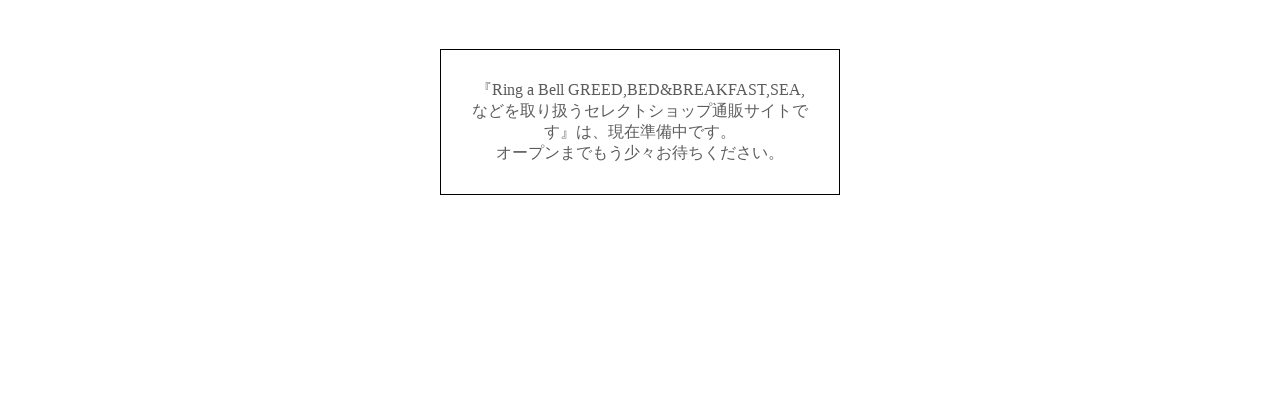

--- FILE ---
content_type: text/html; charset=EUC-JP
request_url: http://ringabell.jp/?mode=cate&cbid=1882188&csid=0
body_size: 700
content:
<!DOCTYPE html PUBLIC "-//W3C//DTD XHTML 1.0 Transitional//EN" "http://www.w3.org/TR/xhtml1/DTD/xhtml1-transitional.dtd">
<html xmlns="http://www.w3.org/1999/xhtml" xml:lang="ja" lang="ja" dir="ltr">
<head>
<meta http-equiv="content-type" content="text/html; charset=euc-jp" />
<link rel="alternate" media="handheld" type="text/html" href="http://ringabell.jp/" />
</head>
<body>
				<style>
				<!--

				.ERR_BOX {
					border: 1px solid #000000;
					background-color: #FFFFFF;
					margin: 5px;
					padding: 8px;
					width: 400px;
				}
				.ERR_FONT {
					color: #5c5c5c;
					font-size: 16px;
					padding: 20px;
					text-align: center;
				}
				.ERR_LINK {
					color: #5c5c5c;
					text-decoration: none;
				}
				//-->
				</style>

				<br><br>

				<div align="center">
					<table class="ERR_BOX"><tr><td class="ERR_FONT">『Ring a Bell  GREED,BED&BREAKFAST,SEA,などを取り扱うセレクトショップ通販サイトです』は、現在準備中です。<br>オープンまでもう少々お待ちください。</td></tr></table>
				</div>
			</body></html>